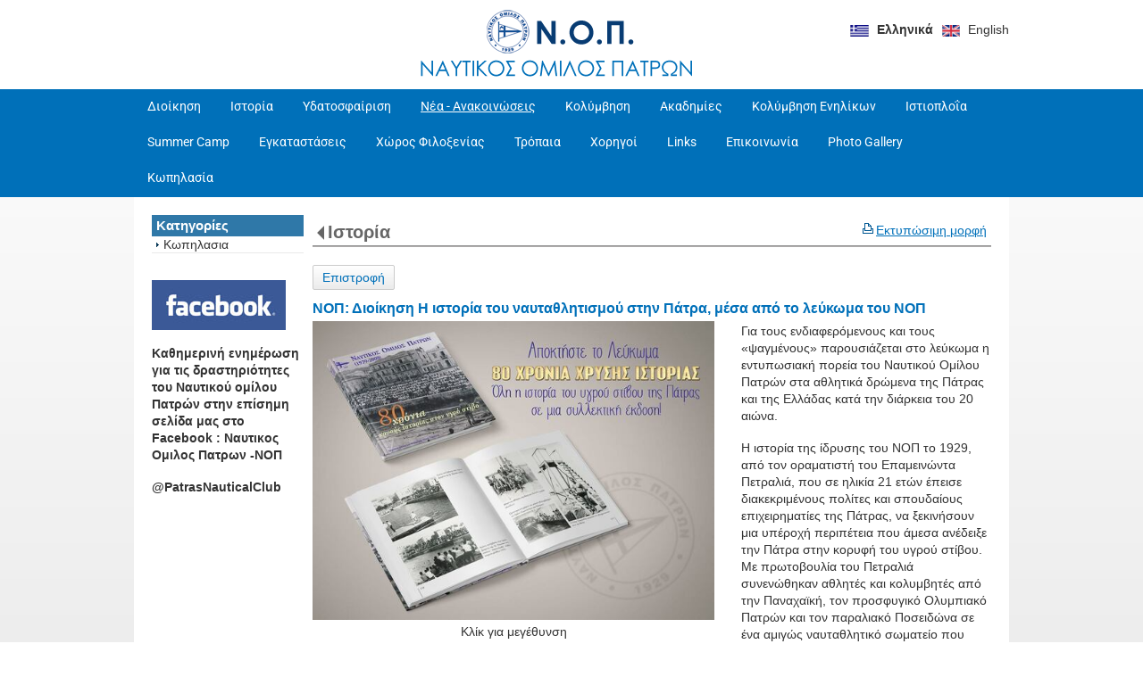

--- FILE ---
content_type: text/html; charset=utf-8
request_url: https://www.nop.org.gr/?section=2010&page730=2&language=el_GR&itemid730=2356&detail730=1
body_size: 7725
content:
<!DOCTYPE html>
<html lang="el">
<head>
	<meta http-equiv="Content-Type" content="text/html; charset=utf-8"/>
<meta name="keywords" content="Ναυτικός Ομιλος Πατρών, NOP, ΝΟΠ, Ν.Ο.Πατρών, ΝΟ Πατρών, NOPatras, ΝΟ Πάτρας, υδατοσφαίριση, πoλο,κολύμβηση, Patras Nautical Club, waterpolo, swimming"/><meta name="theme-color" content="#0070b9"/>	<style>
	@font-face {
		font-family: 'Material Icons';
		font-style: normal;
		font-weight: 400;
		src: url("/css/fonts/MaterialIcons-Regular.woff2") format('woff2');
	}
	.material-icons {
		font-family: 'Material Icons';
		font-weight: normal;
		font-style: normal;
		font-size: 24px;
		line-height: 1;
		letter-spacing: normal;
		text-transform: none;
		display: inline-block;
		white-space: nowrap;
		word-wrap: normal;
		direction: ltr;
		-webkit-font-feature-settings: 'liga';
		-webkit-font-smoothing: antialiased;
	}
	</style>
	<title>ΝΟΠ: Διοίκηση Η ιστορία του ναυταθλητισμού στην Πάτρα, μέσα από το λεύκωμα  του ΝΟΠ - Ιστορία - ΝΟΠ - ΝΑΥΤΙΚΟΣ ΟΜΙΛΟΣ ΠΑΤΡΩΝ</title>
	<link rel="stylesheet" type="text/css" title="The Project" href="/cache/7e41f56d0169103ecaadfe7aacde1831.css"/><link rel="shortcut icon" href="/cache/files/b1f0636e678e1d997d4ab12335a4435a6c052248.png" type="image/png" /><link rel="icon" href="/cache/files/b1f0636e678e1d997d4ab12335a4435a6c052248.png" type="image/png" /><link rel="stylesheet" type="text/css" href="/cache/files/df32d3c83e40df2c9713578b9cd8cd92c8e3f0ad.css"/><style>#overlay1920-sticky-wrapper { width: 183px !important; }#overlay1920 { display: none; }@media (min-width: 573px) { #overlay1920 { display: block; } }</style><style>.am_2089 div.itemcontent { margin: 0; padding: 0;}</style><style>#contenttop .am_730 div.detail .photos-592  .cloud-zoom { cursor: default; }#contenttop .am_730 div.detail .photos-592  div.zoomtext { display: none; }#contenttop .am_730 div.detail .photos-592  div.p_photos_main_image_detail { margin-bottom: 10px; }#contenttop .am_730 div.detail .photos-592  div.mousetrap { display: none; }#contenttop .am_730 div.detail .photos-592  { width: 100%; padding-right: 0; }#nowhere  { width: 100%; padding-right: 0; }#nowhere  img { width: 100%;}@media (min-width: 675px) {#contenttop .am_730 div.detail .photos-592  div.zoomtext { display: block; }#contenttop .am_730 div.detail .photos-592  div.p_photos_main_image_detail { margin-bottom: 0; }#contenttop .am_730 div.detail .photos-592  div.mousetrap { display: block; }#contenttop .am_730 div.detail .photos-592  { width: 47.872340425532%; padding-right: 30px; }}@media (min-width: 225px) {#nowhere  { width: 15.957446808511%; padding-right: 30px; }}@media (pointer: coarse) {#contenttop .am_730 div.detail .photos-592  div.zoomtext { display: none; }#contenttop .am_730 div.detail .photos-592  div.mousetrap { display: none; }}</style><style>#rightytop .am_730 div.detail .photos-592  .cloud-zoom { cursor: default; }#rightytop .am_730 div.detail .photos-592  div.zoomtext { display: none; }#rightytop .am_730 div.detail .photos-592  div.p_photos_main_image_detail { margin-bottom: 10px; }#rightytop .am_730 div.detail .photos-592  div.mousetrap { display: none; }#rightytop .am_730 div.detail .photos-592  { width: 100%; padding-right: 0; }#nowhere  { width: 100%; padding-right: 0; }#nowhere  img { width: 100%;}@media (min-width: 675px) {#rightytop .am_730 div.detail .photos-592  div.zoomtext { display: block; }#rightytop .am_730 div.detail .photos-592  div.p_photos_main_image_detail { margin-bottom: 0; }#rightytop .am_730 div.detail .photos-592  div.mousetrap { display: block; }#rightytop .am_730 div.detail .photos-592  { width: 59.210526315789%; padding-right: 30px; }}@media (min-width: 225px) {#nowhere  { width: 19.736842105263%; padding-right: 30px; }}@media (pointer: coarse) {#rightytop .am_730 div.detail .photos-592  div.zoomtext { display: none; }#rightytop .am_730 div.detail .photos-592  div.mousetrap { display: none; }}</style><style>#rightyl .am_730 div.detail .photos-592  .cloud-zoom { cursor: default; }#rightyl .am_730 div.detail .photos-592  div.zoomtext { display: none; }#rightyl .am_730 div.detail .photos-592  div.p_photos_main_image_detail { margin-bottom: 10px; }#rightyl .am_730 div.detail .photos-592  div.mousetrap { display: none; }#rightyl .am_730 div.detail .photos-592  { width: 100%; padding-right: 0; }#nowhere  { width: 100%; padding-right: 0; }#nowhere  img { width: 100%;}@media (min-width: 675px) {#rightyl .am_730 div.detail .photos-592  div.zoomtext { display: block; }#rightyl .am_730 div.detail .photos-592  div.p_photos_main_image_detail { margin-bottom: 0; }#rightyl .am_730 div.detail .photos-592  div.mousetrap { display: block; }#rightyl .am_730 div.detail .photos-592  { width: 77.586206896552%; padding-right: 30px; }}@media (min-width: 225px) {#nowhere  { width: 25.862068965517%; padding-right: 30px; }}@media (pointer: coarse) {#rightyl .am_730 div.detail .photos-592  div.zoomtext { display: none; }#rightyl .am_730 div.detail .photos-592  div.mousetrap { display: none; }}</style><meta property="og:title" content="ΝΟΠ: Διοίκηση Η ιστορία του ναυταθλητισμού στην Πάτρα, μέσα από το λεύκωμα  του ΝΟΠ - Ιστορία - ΝΟΠ - ΝΑΥΤΙΚΟΣ ΟΜΙΛΟΣ ΠΑΤΡΩΝ"/><meta property="og:site_name" content="ΝΟΠ - ΝΑΥΤΙΚΟΣ ΟΜΙΛΟΣ ΠΑΤΡΩΝ"/><meta property="og:type" content="article"/><meta property="og:url" content="https://www.nop.org.gr/?section=2010&amp;page730=2&amp;language=el_GR&amp;itemid730=2356&amp;detail730=1"/><meta property="og:image" content="https://www.nop.org.gr/cache/files/063e78aa9249704c64b01aa660d1945553054fc9.jpg"/><meta property="og:description" content="Για τους ενδιαφερόμενους και τους «ψαγμένους» παρουσιάζεται στο λεύκωμα η εντυπωσιακή πορεία του Ναυτικού Ομίλου Πατρών στα αθλητικά δρώμενα της Πάτρας και της Ελλάδας κατά την διάρκεια του 20 αιώνα.
Η ιστορία της ίδρυσης του ΝΟΠ το 1929, από τον οραματιστή του Επαμεινώντα Πετραλιά, που σε ηλικία 21 ετών έπεισε διακεκριμένους πολίτες και σπουδαίους επιχειρηματίες της Πάτρας, να ξεκινήσουν μια υπέροχή περιπέτεια που άμεσα ανέδειξε την Πάτρα στην κορυφή του υγρού στίβου. Με πρωτοβουλία του Πετραλιά συνενώθηκαν αθλητές και κολυμβητές από την Παναχαϊκή, τον προσφυγικό Ολυμπιακό Πατρών και τον παραλιακό Ποσειδώνα σε ένα αμιγώς ναυταθλητικό σωματείο που κυριάρχησε στην Ελλάδα για τις επόμενες δεκαετίες.
Περισσότερες ιστορίες με πολλές σπάνιες φωτογραφίες στις σελίδες του επετειακού λευκώματος για τα «80 χρόνια χρυσής ιστορίας του ΝΟΠ».
Τα τελευταία αντίτυπα του λευκώματος διατίθενται από τις Γραμματείες του Ομίλου στην προνομιακή τιμή των πέντε (5) Ευρώ.
"/>		<!-- HTML5 Shim and Respond.js IE8 support of HTML5 elements and media
	     queries -->
	<!-- WARNING: Respond.js doesn't work if you view the page via file://
	-->
	<!--[if lt IE 9]>
	<script src="/javascript/html5shiv.min.js"></script>
	<script src="/javascript/respond.min.js"></script>
	<![endif]-->
</head>
<body class="itemdetail notloggedin">
	<div id="loading">Loading...</div>
	<div id="thewhole">
	<div id="innerwhole">
	<div id="container">
	<div id="innercontainer">
		<div id="abovetopbanner">
		<div id="innerabovetopbanner">
				<div style="clear: both;"></div>
		</div>
		</div>
			<div id="topbanner">
			<div id="innertopbanner">
			<div class="amodule am_108" id="am_108"><div class="langchooser"><div class="langlist"><ul><li class="active"><a href="/?section=2010&amp;page730=2&amp;language=el_GR&amp;itemid730=2356&amp;detail730=1&amp;tmpvars%5B108%5D%5Baction%5D=set_lang&amp;tmpvars%5B108%5D%5Blanguage%5D=el_GR"><img alt="Ελληνικά" src="/cache/files/92815e75bd507e7c1372c3739dafb88f019385fe.png"/> <span class="langtext">Ελληνικά</span></a></li><li class="inactive"><a href="/?section=2010&amp;page730=2&amp;language=el_GR&amp;itemid730=2356&amp;detail730=1&amp;tmpvars%5B108%5D%5Baction%5D=set_lang&amp;tmpvars%5B108%5D%5Blanguage%5D=en_US"><img alt="English" src="/cache/files/0815eb21fedf1b8df53cba6fe8cc6eb38d5f927f.png"/> <span class="langtext">English</span></a></li></ul></div></div></div><div class="amodule am_8" id="am_8"></div><div class="amodule am_1920" id="am_1920"><div id="overlay1920" style="width: 183px; height: 51px; margin-top: 10px; margin-left: 390px; margin-right: 0px;top: 0;" class="overlay"><a  href="/"><span class="hidden">/</span></a></div></div>			</div>
			</div>
		<div id="abovetopmenu">
				</div>
			<div id="topmenu">
			<div id="innertopmenu">
			<div class="amodule am_10" id="am_10">	<div class="horizmenu topmenu">
<ul  id="treemenu_m10_parent_734">
<li class="inactive nochilds"><a title=""  class="inactive nochilds" href="/?section=631&amp;language=el_GR"><span>Διοίκηση</span></a></li>
<li class="inactive nochilds"><a title=""  class="inactive nochilds" href="/?section=630&amp;language=el_GR"><span>Ιστορία</span></a></li>
<li class="inactive haschilds"><a title="" onclick="return false;" class="inactive haschilds" href="#"><span>Υδατοσφαίριση</span></a><ul  id="treemenu_m10_parent_784">
<li class="inactive nochilds"><a title=""  class="inactive nochilds" href="/?section=908&amp;language=el_GR"><span>Πόλο Ανδρών</span></a></li>
<li class="inactive nochilds"><a title=""  class="inactive nochilds" href="/?section=964&amp;language=el_GR"><span>Πόλο Νέων</span></a></li>
<li class="inactive nochilds"><a title=""  class="inactive nochilds" href="/?section=1649&amp;language=el_GR"><span>Πόλο Εφήβων</span></a></li>
<li class="inactive nochilds"><a title=""  class="inactive nochilds" href="/?section=965&amp;language=el_GR"><span>Πόλο Παίδων</span></a></li>
<li class="inactive nochilds"><a title=""  class="inactive nochilds" href="/?section=966&amp;language=el_GR"><span>Πόλο Μίνι Παίδων</span></a></li>
<li class="inactive nochilds"><a title=""  class="inactive nochilds" href="/?section=1582&amp;language=el_GR"><span>Πόλο Κορασίδων</span></a></li></ul></li>
<li class="active haschilds"><a title="" onclick="return false;" class="active haschilds" href="#"><span>Νέα - Ανακοινώσεις</span></a><ul  id="treemenu_m10_parent_2005">
<li class="inactive nochilds"><a title=""  class="inactive nochilds" href="/?section=2006&amp;language=el_GR"><span>Δ.Σ</span></a></li>
<li class="inactive nochilds"><a title=""  class="inactive nochilds" href="/?section=2007&amp;language=el_GR"><span>Πόλο</span></a></li>
<li class="inactive nochilds"><a title=""  class="inactive nochilds" href="/?section=2008&amp;language=el_GR"><span>Κολύμβηση</span></a></li>
<li class="inactive nochilds"><a title=""  class="inactive nochilds" href="/?section=2009&amp;language=el_GR"><span>Ιστιοπλοϊα</span></a></li>
<li class="active nochilds"><a title=""  class="active nochilds" href="/?section=2010&amp;language=el_GR"><span>Ιστορία</span></a></li>
<li class="inactive nochilds"><a title=""  class="inactive nochilds" href="/news"><span>Νέα εως 9/12/2014</span></a></li></ul></li>
<li class="inactive haschilds"><a title="" onclick="return false;" class="inactive haschilds" href="#"><span>Κολύμβηση</span></a><ul  id="treemenu_m10_parent_1585">
<li class="inactive nochilds"><a title=""  class="inactive nochilds" href="/?section=979&amp;language=el_GR"><span>Ανακοινώσεις</span></a></li>
<li class="inactive nochilds"><a title=""  class="inactive nochilds" href="/?section=2240&amp;language=el_GR"><span>Αγωνιστική</span></a></li>
<li class="inactive nochilds"><a title=""  class="inactive nochilds" href="/?section=1586&amp;language=el_GR"><span>Προαγωνιστική</span></a></li>
<li class="inactive nochilds"><a title=""  class="inactive nochilds" href="/?section=1587&amp;language=el_GR"><span>Επίλεκτα</span></a></li></ul></li>
<li class="inactive haschilds"><a title="" onclick="return false;" class="inactive haschilds" href="#"><span>Ακαδημίες</span></a><ul  id="treemenu_m10_parent_1583">
<li class="inactive nochilds"><a title=""  class="inactive nochilds" href="/?section=785&amp;language=el_GR"><span>Ακαδημία Κολύμβησης</span></a></li>
<li class="inactive haschilds"><a title="" onclick="return false;" class="inactive haschilds" href="#"><span>Ακαδημία Υδατοσφαίρισης</span></a><ul  id="treemenu_m10_parent_1584">
<li class="inactive nochilds"><a title=""  class="inactive nochilds" href="/?section=1617&amp;language=el_GR"><span>ΜΙΚΡΩΝ Α&Β</span></a></li></ul></li></ul></li>
<li class="inactive nochilds"><a title=""  class="inactive nochilds" href="/?section=1588&amp;language=el_GR"><span>Κολύμβηση Ενηλίκων</span></a></li>
<li class="inactive nochilds"><a title=""  class="inactive nochilds" href="/?section=1614&amp;language=el_GR"><span>Ιστιοπλοΐα</span></a></li>
<li class="inactive nochilds"><a title=""  class="inactive nochilds" href="/?section=1689&amp;language=el_GR"><span>Summer Camp</span></a></li>
<li class="inactive nochilds"><a title=""  class="inactive nochilds" href="/?section=904&amp;language=el_GR"><span>Εγκαταστάσεις</span></a></li>
<li class="inactive nochilds"><a title=""  class="inactive nochilds" href="/?section=1651&amp;language=el_GR"><span>Χώρος Φιλοξενίας</span></a></li>
<li class="inactive nochilds"><a title=""  class="inactive nochilds" href="/?section=1641&amp;language=el_GR"><span>Τρόπαια</span></a></li>
<li class="inactive nochilds"><a title=""  class="inactive nochilds" href="/?section=980&amp;language=el_GR"><span>Χορηγοί</span></a></li>
<li class="inactive nochilds"><a title=""  class="inactive nochilds" href="/?section=981&amp;language=el_GR"><span>Links</span></a></li>
<li class="inactive nochilds"><a title=""  class="inactive nochilds" href="/contact"><span>Επικοινωνία</span></a></li>
<li class="inactive haschilds"><a title="" onclick="return false;" class="inactive haschilds" href="#"><span>Photo Gallery</span></a><ul  id="treemenu_m10_parent_1931">
<li class="inactive nochilds"><a title=""  class="inactive nochilds" href="/?section=928&amp;language=el_GR"><span>Επίκαιρα</span></a></li>
<li class="inactive nochilds"><a title=""  class="inactive nochilds" href="/?section=1932&amp;language=el_GR"><span>Ιστορικές Φωτογραφίες</span></a></li></ul></li>
<li class="inactive nochilds"><a title="Από τον Σεπτέμβριο 2022 έχει ξεκινήσει το νεοσύστατο Τμήμα Κωπηλασίας του ΝΟΠ.

Η κωπηλασία στο ΝΟΠ
Καθημερινά τα απογεύματα στις εγκαταστάσεις του ΝΟΠ η γυμνάστρια και ομοσπονδιακή προπονήτρια κωπηλασίας Άννα Αναστασίου υποδέχεται τους ενδιαφερόμενους και αναλαμβάνει να τους καθοδηγήσει στο υπέροχο Ολυμπιακό άθλημα της κωπηλασίας, που για πολλές δεκαετίες έλειπε από την πόλη.
Στο αρχικό αυτό στάδιο το πρόγραμμα περιλαμβάνει ασκήσεις φυσικής κατάστασης και μαθήματα εκγύμνασης στα εργόμετρα, ενώ ακολουθούν οι βασικές τεχνικές μέσα στο σκάφος και η αίσθηση πλοήγησης στα ρηχά. 
Η κωπηλασία είναι ένα άθλημα που γυμνάζει όλο το σώμα , βελτιώνει την αντοχή και την δύναμη και το ενδιαφέρον είναι ότι απευθύνεται σε όλες τις ηλικίες. 
Στο ΝΟΠ έχουν σχεδιαστεί και λειτουργούν : 
- [ ] Τμήμα ανάπτυξης για παιδιά πάνω των δέκα ετών
- [ ] Τμήμα ενηλίκων 
- [ ] Αγωνιστικό τμήμα 

Η πρωτοβουλία αυτή αποτελεί μέρος της συγκροτημένης προσπάθειας του ΝΟΠ να κάνει προσιτό το συναρπαστικό άθλημα της κωπηλασίας στην νεολαία, αλλά και τους πολίτες της Πάτρας, με την βοήθεια και υποστήριξη της Ελληνικης Κωπηλατικης Ομοσπονδιας . Στόχος είναι η ανάπτυξη του νέου αθλήματος της παράκτιας κωπηλασίας που ταιριάζει στις συνθήκες της θάλασσας.
Περισσότερες πληροφορίες για συμμετοχή και εγγραφές, στην Γραμματεία του ΝΟΠ, καθημερινά στο τηλέφωνο 2610 31 77 66."  class="inactive nochilds" href="/?section=3223&amp;language=el_GR"><span>Κωπηλασία</span></a></li></ul>	</div>
</div>			<div class="topmenuclearing"></div>
			</div>
			</div>
			<div id="belowtopmenu">
			<div class="amodule am_453" id="am_453"></div><div class="amodule am_2089" id="am_2089"></div>			</div>
		<div id="abovecontent"><div id="innerabovecontent"></div></div>
		<div id="content" class="threecolumns">
		<div id="innercontent">
	<div id="sidebar"></div>
			<div id="contenttop" class="threecolumnstop">
						</div>
				<div id="twopluscols">
				<div id="lefty">
					<div id="leftytop">
										</div>
				<div class="amodule am_15" id="am_15">	<div class="prodmenu">
<h1><span>Κατηγορίες</span></h1><ul  id="treemenu_m15_parent_629">
<li class="inactive nochilds"><a title=""  class="inactive nochilds" href="/?section=3079&amp;language=el_GR"><span>Κωπηλασια</span></a></li></ul>	</div>
</div><div class="amodule am_897" id="am_897"></div><div class="amodule am_895" id="am_895"><div class="htmlbox"><div class="htmlboxcontent" id="mod895content0"><p><strong><a href="https://www.facebook.com/pages/%CE%9D%CE%B1%CF%85%CF%84%CE%B9%CE%BA%CE%BF%CF%82-%CE%9F%CE%BC%CE%B9%CE%BB%CE%BF%CF%82-%CE%A0%CE%B1%CF%84%CF%81%CF%89%CE%BD/217411328470045?ref_type=bookmark"><img src="/cache/files/9c0610a54f41b214ba876dd1a2ff2e64e1d8c66d.jpg" width="150" height="56" /></a></strong></p>
<p><strong>Καθημερινή ενημέρωση για τις δραστηριότητες του Ναυτικού ομίλου Πατρών στην επίσημη σελίδα μας στο Facebook : Ναυτικος Ομιλος Πατρων -ΝΟΠ </strong></p>
<p><strong>@PatrasNauticalClub<br /></strong></p></div></div></div>				</div>
				<div id="righty">
					<div id="rightytop">
					<div class="amodule am_35" id="am_35">		<div class="statuscont">
		<div onclick="this.style.display='none'" onkeypress="this.style.display='none'" tabindex="0" style="display: none;" class="statusmsg" id="statusid">
		<div class="statusclose">
			<span class="fa fa-close"></span>
		</div>
		<div class="statusinner">
		</div>
		</div>
				</div>
</div><div class="amodule am_161" id="am_161"></div><div class="amodule am_777" id="am_777">		<div class="printablelink">
			<a onclick="popit(this.href, 'printable', 1000, 736); return false;" href="/?section=2010&amp;print=1&amp;page730=2&amp;language=el_GR&amp;itemid730=2356&amp;detail730=1">Εκτυπώσιμη μορφή</a>
		</div>
</div><div class="amodule am_729" id="am_729"><h1 class="pagetitle hasbacklink"><a class="backtocat" href="/?section=2010&amp;language=el_GR">Ιστορία</a></h1></div><div class="amodule am_730" id="am_730"><div class="items news"><div class="detail"><div class="back"><a href="/?section=2010&amp;page730=2&amp;language=el_GR">Επιστροφή</a></div>		<div style="line-height: 1px; font-size: 1px;">
		<span style="display: inline-block; height: 1px; line-height: 1px; font-size: 1px; border: none; margin: 0; padding: 0; width: 100%;" class="delimiter">
		<img style="display: inline-block; border: none; margin: 0; padding: 0; line-height: 1px; font-size: 1px; width: 100%;" height="1" alt="" src="/cache/files/2924705938d03ed8e32788f1d4aa6612497821fd.png"/>
		</span>
		</div>
<div class="aboveitems"><div class="amodule am_893" id="am_893"></div></div><h2 class="hidden">Λίστα αντικειμένων</h2><div class="theitems" id="itemlistformod730"><div class="itemsizer"></div><div id="itemidformod730_2356" class="item lastitem itemuser" data-itemid="2356"><div itemscope itemtype="https://schema.org/Thing" class="itemcontent"><div class="amodule am_750" id="am_750"></div><div class="amodule am_590" id="am_590"></div><div class="amodule am_720" id="am_7201291225383"><div id="box720" style="" class="actionsboxy box720"><div class="amodule am_721" id="am_721"></div><div class="amodule am_722" id="am_722"></div></div></div><div class="amodule am_912" id="am_912"></div><div class="amodule am_1580" id="am_1580">		<div style="line-height: 1px; font-size: 1px;">
		<span style="display: inline-block; height: 1px; line-height: 1px; font-size: 1px; border: none; margin: 0; padding: 0; width: 100%;" class="delimiter">
		<img style="display: inline-block; border: none; margin: 0; padding: 0; line-height: 1px; font-size: 1px; width: 100%;" height="1" alt="" src="/cache/files/2924705938d03ed8e32788f1d4aa6612497821fd.png"/>
		</span>
		</div>
</div><div class="amodule am_719" id="am_719"><h3><a itemprop="url" onclick=""  href="/?section=2010&amp;page730=2&amp;language=el_GR&amp;itemid730=2356&amp;detail730=1"><span itemprop="name">ΝΟΠ: Διοίκηση Η ιστορία του ναυταθλητισμού στην Πάτρα, μέσα από το λεύκωμα  του ΝΟΠ</span></a></h3></div><div class="amodule am_726" id="am_726"></div><div class="amodule am_592" id="am_592"><div class="photos photos-592"><div class="p_photos_main_image_detail"><a class="colorbox" rel="position: 'inside'" onclick="" href="/cache/files/063e78aa9249704c64b01aa660d1945553054fc9.jpg" ><img itemprop="image" class="img-responsive" alt="ΝΟΠ: Διοίκηση Η ιστορία του ναυταθλητισμού στην Πάτρα, μέσα από το λεύκωμα  του ΝΟΠ" src="/cache/files/61ada9c030398c4f45410984c0a75117cb135d18.jpg"/></a><div class="zoomtext">Κλίκ για μεγέθυνση</div></div><div class="thumbnails"></div></div></div><div class="amodule am_598" id="am_5981990347588"><div id="box598" style="" class="contentboxy box598"><div class="amodule am_723" id="am_723"><div class="textbox"><div itemprop="" class="value"><p>Για τους ενδιαφερόμενους και τους «ψαγμένους» παρουσιάζεται στο λεύκωμα η εντυπωσιακή πορεία του Ναυτικού Ομίλου Πατρών στα αθλητικά δρώμενα της Πάτρας και της Ελλάδας κατά την διάρκεια του 20 αιώνα.</p>
<p>Η ιστορία της ίδρυσης του ΝΟΠ το 1929, από τον οραματιστή του Επαμεινώντα Πετραλιά, που σε ηλικία 21 ετών έπεισε διακεκριμένους πολίτες και σπουδαίους επιχειρηματίες της Πάτρας, να ξεκινήσουν μια υπέροχή περιπέτεια που άμεσα ανέδειξε την Πάτρα στην κορυφή του υγρού στίβου. Με πρωτοβουλία του Πετραλιά συνενώθηκαν αθλητές και κολυμβητές από την Παναχαϊκή, τον προσφυγικό Ολυμπιακό Πατρών και τον παραλιακό Ποσειδώνα σε ένα αμιγώς ναυταθλητικό σωματείο που κυριάρχησε στην Ελλάδα για τις επόμενες δεκαετίες.</p>
<p>Περισσότερες ιστορίες με πολλές σπάνιες φωτογραφίες στις σελίδες του επετειακού λευκώματος για τα «80 χρόνια χρυσής ιστορίας του ΝΟΠ».</p>
<p>Τα τελευταία αντίτυπα του λευκώματος διατίθενται από τις Γραμματείες του Ομίλου στην προνομιακή τιμή των πέντε (5) Ευρώ.</p>
</div></div></div><div class="amodule am_1925" id="am_19251605495595"><div id="box1925" style="" class="socialboxy box1925"><div class="boxytablecontainer"><table cellspacing="0" cellpadding="0" style=""><tbody><tr><td class="column0 cell0" valign="top"><div class="amodule am_1926" id="am_1926"><div id="fb-root"></div>
<script>(function(d, s, id) {
  var js, fjs = d.getElementsByTagName(s)[0];
  if (d.getElementById(id)) return;
  js = d.createElement(s); js.id = id;
  js.src = "//connect.facebook.net/el_GR/sdk.js#xfbml=1&version=v12.0";
  fjs.parentNode.insertBefore(js, fjs);
}(document, 'script', 'facebook-jssdk'));</script><div class="socialshare"><div class="fb-like" data-href="https://www.nop.org.gr/?section=2010&amp;page730=2&amp;language=el_GR&amp;itemid730=2356&amp;detail730=1" data-layout="button_count" data-action="like" data-show-faces="true" data-share="true"></div></div></div></td><td class="column1 cell1" valign="top"><div class="amodule am_1927" id="am_1927"><script async src="https://platform.twitter.com/widgets.js" charset="utf-8"></script><div class="socialshare"><a href="https://twitter.com/share" class="twitter-share-button"
data-url="https://www.nop.org.gr/?section=2010&amp;page730=2&amp;language=el_GR&amp;itemid730=2356&amp;detail730=1" data-text="ΝΟΠ: Διοίκηση Η ιστορία του ναυταθλητισμού στην Πάτρα, μέσα από το λεύκωμα  του ΝΟΠ - Ιστορία" data-show-count="false"
>Tweet</a></div></div></td></tr></tbody></table></div></div></div></div></div><div class="amodule am_724" id="am_724"></div><div class="amodule am_894" id="am_894"></div><div class="amodule am_725" id="am_725">		<div style="line-height: 1px; font-size: 1px;">
		<span style="display: inline-block; height: 1px; line-height: 1px; font-size: 1px; border: none; margin: 0; padding: 0; width: 100%;" class="delimiter">
		<img style="display: inline-block; border: none; margin: 0; padding: 0; line-height: 1px; font-size: 1px; width: 100%;" height="1" alt="" src="/cache/files/2924705938d03ed8e32788f1d4aa6612497821fd.png"/>
		</span>
		</div>
</div><div class="amodule am_727" id="am_727"></div><div class="amodule am_728" id="am_728">		<div style="line-height: 1px; font-size: 1px;">
		<span style="display: inline-block; height: 1px; line-height: 1px; font-size: 1px; border: none; margin: 0; padding: 0; width: 100%;" class="delimiter">
		<img style="display: inline-block; border: none; margin: 0; padding: 0; line-height: 1px; font-size: 1px; width: 100%;" height="1" alt="" src="/cache/files/2924705938d03ed8e32788f1d4aa6612497821fd.png"/>
		</span>
		</div>
</div><div class="amodule am_888" id="am_888"></div><div class="amodule am_889" id="am_889">		<div style="line-height: 1px; font-size: 1px;">
		<span style="display: inline-block; height: 1px; line-height: 1px; font-size: 1px; border: none; margin: 0; padding: 0; width: 100%;" class="delimiter">
		<img style="display: inline-block; border: none; margin: 0; padding: 0; line-height: 1px; font-size: 1px; width: 100%;" height="1" alt="" src="/cache/files/2924705938d03ed8e32788f1d4aa6612497821fd.png"/>
		</span>
		</div>
</div></div></div></div><div class="belowitems"></div></div></div></div>					</div>
						<div id="rightyr">
												</div>
						<div id="rightyl">
												<div class="clearing" style="clear: both;">&nbsp;</div>
						</div>
							<div style="line-height: 1px; font-size: 1px;">
		<span style="display: inline-block; height: 1px; line-height: 1px; font-size: 1px; border: none; margin: 0; padding: 0; width: 100%;" class="delimiter">
		<img style="display: inline-block; border: none; margin: 0; padding: 0; line-height: 1px; font-size: 1px; width: 100%;" height="1" alt="" src="/cache/files/2924705938d03ed8e32788f1d4aa6612497821fd.png"/>
		</span>
		</div>
				</div>
				</div>
			<div style="clear: both;" id="contentbottom">
			</div>
		</div> <!-- innercontent -->
		</div> <!-- content or popupcontent -->
		<div style="clear: both;" id="belowcontent">
		</div>
	</div> <!-- innercontainer -->
	</div> <!-- container -->
		<div style="clear: both;" id="belowsite">
		<div id="innerbelowsite">
<div class="amodule am_1917" id="am_1917"><div class="htmlbox"><div class="htmlboxcontent" id="mod1917content0"><table style="width: 100%; font-size: 12px;" border="0">
<tbody>
<tr>
<td style="width: 33%; line-height: 18px; padding-left: 0px;" valign="top">
<p><strong>Κολυμβητήριο Ν.Ο.Πατρών <br />Ακτή Δυμαίων έναντι ΔΕΗ</strong><br /><br /><strong>Ώρες λειτουργίας:</strong> <br />Δευτέρα έως Παρασκευή 10.00 - 20.00<br />Σάββατο 10.00 - 13.00<br /><strong>Τηλ:</strong> 2610 317766</p>
<p><strong>Email Επικοινωνίας: </strong><a href="mailto:n-o-p@otenet.gr">n-o-p@otenet.gr</a></p>
</td>
<td style="width: 33%; line-height: 18px; padding-left: 30px;" valign="top">
<p><strong>Εθνικό κολυμβητήριο «Α. Πεπανός»</strong><br /><br /><strong>Ώρες λειτουργίας:</strong> <br />Δευτέρα έως Παρασκευή 15.00 - 21.00<br />Σάββατο 10.00 - 13.00<br /><strong>Τηλ:</strong> 2610 644303</p>
<p><strong><br />Email Διαφήμισης: </strong><a href="mailto:nopatras@gmail.com">nopatras@gmail.com&nbsp;</a></p>
</td>
<td style="padding-left: 60px; padding-right: 25px; width: 33%;" valign="top">
<p style="margin-bottom: 5px;"><a href="https://www.facebook.com/pages/%CE%9D%CE%B1%CF%85%CF%84%CE%B9%CE%BA%CE%BF%CF%82-%CE%9F%CE%BC%CE%B9%CE%BB%CE%BF%CF%82-%CE%A0%CE%B1%CF%84%CF%81%CF%89%CE%BD/217411328470045?ref_type=bookmark" target="_blank" rel="noopener"><img src="/cache/files/471bdae7cf896f4e5922c2e1ce3213525b324564.png" width="32" height="32" border="0" /></a> Facebook</p>
<p style="margin-bottom: 5px; padding-bottom: 10px; border-bottom: 1px solid #444444;"><a href="https://www.flickr.com/photos/130631485@N08/sets/" target="_blank" rel="noopener"><img style="border: 0;" src="/cache/files/4022a074d2d1646d716734e466f73d79eea55b4b.png" width="32" height="32" border="0" /></a> Flickr</p>
<ul style="line-height: 20px; padding-left: 0px; list-style: none; list-style-type: none;">
<li><a style="text-decoration: none; color: #333333;" href="/login">Login</a></li>
<li><a style="text-decoration: none; color: #333333;" href="/sitemap">Sitemap</a></li>
</ul>
</td>
</tr>
</tbody>
</table></div></div></div>		</div>
		</div>
<div id="copyinfo">
<div id="innercopyinfo">
	<div id="copyleft">
		Copyright &copy; 2026 ΝΟΠ - ΝΑΥΤΙΚΟΣ ΟΜΙΛΟΣ ΠΑΤΡΩΝ	</div>
	<div id="copyright">
		<a href="https://web.newmediasoft.gr">
		Κατασκευή Ιστοσελίδων New Media Soft		</a>
	</div>
	<div id="copyinfobottom">
        	</div>
</div>
</div>
	</div> <!-- innerwhole -->
	</div> <!-- thewhole -->
<div class="hidden"><script src="/cache/d794f4f344340716e5c2765210899c3d.js"> </script><script src="/cache/files/18e498f2baa6af1ffd53e9cd3ab8c7e67f49c3e4.js"></script><script>	netsystem_init();
	$("form").submit(function(e){
		if (!$(this).checkValidity()) {
			alert('Παρακαλώ συμπληρώστε όλα τα απαραίτητα πεδία!');
			e.preventDefault();
		}
	});
	try {
	if (window.self === window.top && $(window).width() > 767)
		skrollr.init({mobileCheck: function() {return false;}});
	} catch {}
</script></div><script defer src="https://static.cloudflareinsights.com/beacon.min.js/vcd15cbe7772f49c399c6a5babf22c1241717689176015" integrity="sha512-ZpsOmlRQV6y907TI0dKBHq9Md29nnaEIPlkf84rnaERnq6zvWvPUqr2ft8M1aS28oN72PdrCzSjY4U6VaAw1EQ==" data-cf-beacon='{"version":"2024.11.0","token":"a2ac0da139454f0dbdd449323c68ccbd","r":1,"server_timing":{"name":{"cfCacheStatus":true,"cfEdge":true,"cfExtPri":true,"cfL4":true,"cfOrigin":true,"cfSpeedBrain":true},"location_startswith":null}}' crossorigin="anonymous"></script>
</body>
</html>
